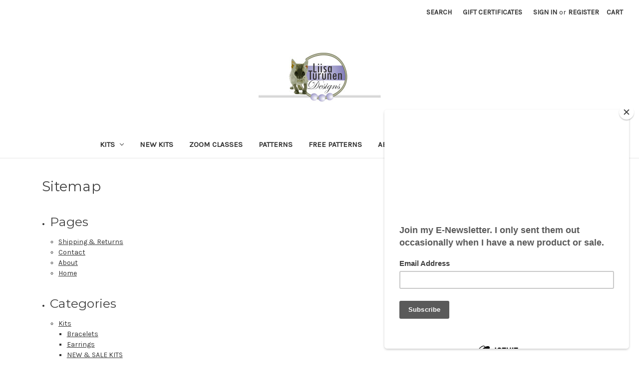

--- FILE ---
content_type: text/plain
request_url: https://www.google-analytics.com/j/collect?v=1&_v=j102&a=1844514108&t=pageview&_s=1&dl=https%3A%2F%2Fliisaturunendesigns.com%2Fsitemap.php&ul=en-us%40posix&dt=Sitemap&sr=1280x720&vp=1280x720&_u=IEBAAAABAAAAACAAI~&jid=663206272&gjid=631385823&cid=1975233735.1769674236&tid=UA-46766869-1&_gid=104575505.1769674236&_r=1&_slc=1&z=1412171811
body_size: -453
content:
2,cG-K4KXCCC1YX